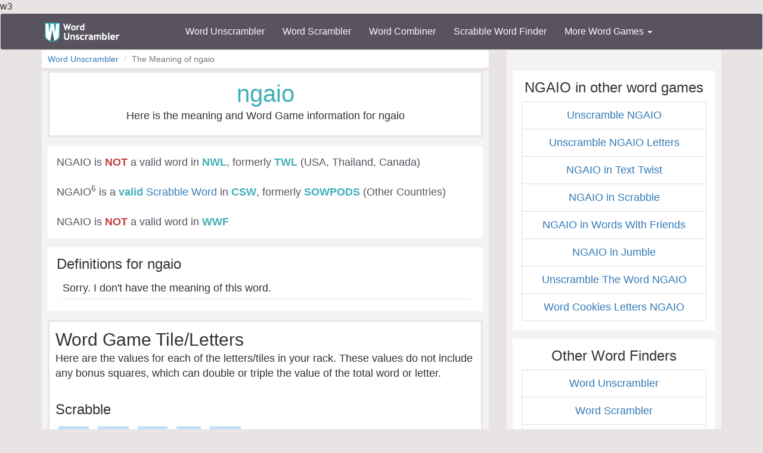

--- FILE ---
content_type: text/html; charset=utf-8
request_url: https://www.wordunscrambler.net/word-meaning/ngaio
body_size: 7032
content:
w3

<!DOCTYPE html>
<html xmlns="http://www.w3.org/1999/xhtml">
<head><title>
	Meaning Of NGAIO - Uscramble NGAIO For Scrabble & WWF | Word Unscrambler
</title><link rel="shortcut icon" type="image/x-icon" href="/favicon.ico" /><link href="/css/bs-main.min.css" rel="preload" as="style" /><link href="/css/bs-main.min.css" rel="stylesheet" /><meta name="viewport" content="width=device-width,initial-scale=1" /><link rel="preload" href="/fonts/glyphicons-halflings-regular.woff2" as="style" />
    

    <meta content="ngaio, unscrambler, unscrambler, word find, word finder,scrabble" name="keywords" />
    <style>
        .def {
            padding: 5px;
            margin: 5px;
            border-bottom: 1px solid #e8e8e8;
        }

        b.text-danger {
            color: #c44141;
        }
    </style>
    <link href="/css/game-cheats.css" rel="stylesheet" />

<meta name="description" content="The meaning of NGAIO &amp; word puzzle game info for NGAIO in Words With Friends &amp; Scrabble." /></head>
<body>
    <nav class="navbar navbar-default bg-offBlack">
        <div class="container">
            <div class="navbar-header">
                <button type="button" class="navbar-toggle collapsed" data-toggle="collapse" data-target="#dd" aria-expanded="false">
                    <span class="sr-only">Toggle navigation</span>
                    <span class="icon-bar"></span>
                    <span class="icon-bar"></span>
                    <span class="icon-bar"></span>
                </button>
                <a class="navbar-brand" href="/">
                    <img alt="Word Unscrambler" src="/images/word-unscrambler.png" style="width: 126px; height: 32px;" /></a>
            </div>
            
            <div class="collapse navbar-collapse" id="dd">
                <ul class="nav navbar-nav">
                    <li><a title="word unscrambler" href="/">Word Unscrambler</a></li>
                    <li><a title="word scrambler" href="/word-scrambler.aspx">Word Scrambler</a></li>
                    <li><a title="word combiner" href="/word-combiner.aspx">Word Combiner</a></li>
                    <li><a title="scrabble word finder" href="/scrabble-word-finder.aspx">Scrabble Word Finder</a></li>
                    <li class="dropdown">
                        <a href="#" class="dropdown-toggle" data-toggle="dropdown" role="button" aria-haspopup="true" aria-expanded="false">More Word Games <span class="caret"></span></a>
                        <ul class="dropdown-menu">
                            <li style="background-color: #f3f3f3">&nbsp; &nbsp; &nbsp;<b>Word Game Cheats</b>
                            </li>
                            <li><a title="jumble solver" href="/jumble-solver.aspx">Jumble Solver</a></li>
                            <li><a title="text twist" href="/text-twist-solver.aspx">Text Twist Solver</a></li>
                            <li><a title="words with letters" href="/words-with-letters.aspx">Words With Letters</a></li>
                            <li><a title="words with friends cheat" href="/words-with-friends-cheat/">Words With Friends Cheat</a></li>
                            <li><a title="wordscapes answers" href="/wordscapes-answers.aspx">Wordscapes Answers</a></li>
                            <li><a title="word cookies cheat" href="/word-cookies-answers/">Word Cookies Cheat</a></li>
                            <li><a title="word connect cheat" href="/word-connect-answers.aspx">Word Connect Cheat</a></li>
                            <li><a title="word trip cheat" href="/word-trip-cheats.aspx">Word Trip Cheat</a></li>
                            <li><a title="crossword solver" href="/crossword-solver.aspx">Crossword Solver</a></li>
                            <li><a title="Word Games" href="/games/">Word Games</a></li>
                            <li><a title="all word scramble games" href="/word-scramble-tools.aspx">All Word Game Cheats</a></li>
                            <li style="background-color: #f3f3f3">&nbsp; &nbsp; &nbsp;<b>Word Scramble Tools</b>
                            </li>
                            <li><a title="unscramble word finder" href="/unscramble-word-finder.aspx">Word Finder</a></li>
                            <li><a title="anagram solver" href="/anagram-solver/">Anagram Solver</a></li>
                            <li><a title="unscramble letters" href="/unscramble-letters.aspx">Unscramble Letters</a></li>
                            <li><a title="unscramble words" href="/unscramble-words.aspx">Unscramble Words</a></li>
                            <li><a title="word descrambler" href="/word-descrambler.aspx">Word Descrambler</a></li>
                            <li><a title="random word generator" href="/random-word-generator/">Random Word Generator</a></li>
                            <li><a title="multiple word unscrambler" href="/multiple-word-unscrambler.aspx">Multiple Word Unscrambler</a></li>
                            <li><a title="word scrambler maker" href="/word-scramble.aspx">Word Scramble Maker</a></li>

                            <li style="background-color: #f3f3f3">&nbsp; &nbsp; &nbsp;<b>Worldwide</b>
                            </li>
                            <li><a title="spanish word unscrambler" href="/es/">Spanish Word Unscrambler</a></li>
                            <li><a title="french word unscrambler" href="/fr/">French Word Unscrambler</a></li>
                            <li><a title="german word unscrambler" href="/de/">German Word Unscrambler</a></li>
                            <li><a title="italian word unscrambler" href="/it/">Italian Word Unscrambler</a></li>
                        </ul>
                    </li>
                </ul>
            </div>
            
        </div>
    </nav>
    <form method="post" action="./ngaio?word=ngaio" id="form1">
<div class="aspNetHidden">
<input type="hidden" name="__VIEWSTATE" id="__VIEWSTATE" value="5Sr0nzMr8lYMhrASKxZqRceiNqtmXa577eCLiocnXeH329NTT81AiREIjzZtvpLH3av2Kc8XjtBEpEgmknWqYDW8DlGozDC0CtA2M1OCggNHCha4nV6/nnsjDQzs2IXthIsUiiw9iBkZsoVS0kPpcQ/r/nW1KmL7poEUmHdoE2GfeHgCMxN+UslxZZJT1dh7HcXh+26L74A8C6oKC9v2LKgpWVodXajOV/JIN05S8IoF1lyc7Yh44egsg5+0PWOxl9JKoBTWzd/An02Tm1ucLSP5LjQktNA+g5izgGcmJuSYNaDQCmhNkXIgFtptuIcKkmC1OTKOQKuDoTDWJTGNvKEJ3AuFH6HpbZGcpiujc+F4goLgxPReZBa5UzDhWWDL0h94Q0ZfE3zV0jk3f/tFiP83fstJ6zi5rxf29C1S7w6Kp+sVA8/vWaSkblxBGTgS+R5e4CggnRLJRhr2PFS6aFFfOT6fHIEZRVCoHVdUc9a6ecSNrBadhXCpx/6A28PC1XGHFFAwtyfp3rOL7iPdx/82Uwkujnd28ZMFy05AtPP1rmneu9wa91HIoQpljPwAvtMpIwfzageaUo4ES/EnfKE04lCoyQFbI960M4sFbfreXcg3aoeG8PCNwTfk5iZ1AB+YIkM9Fe7nCs0ESZbsfQVIz4Zk5LmASX+ly0SY884LcRGyk0Y1MZtCVtELxo+2l5+zwVd7utWkG7BHOndXgBinpfc2HEycEu5M5ltEWUgsr0o4NHDwpZiPppkYPArH6fUhI/79R8VGQy8KD8F4AUEiX5/L3ihtIcQmrn7mGZodlct8uCTQGxX6cRiP/H1Erpb2TRma7tmmqx97h5fwlAOIFgoHWLdkV1ZzLqDIZbhg/0nH8v3GFhD3XFvgK4Ax2XX35uuV+nCEYN7sVVroUg==" />
</div>

<div class="aspNetHidden">

	<input type="hidden" name="__VIEWSTATEGENERATOR" id="__VIEWSTATEGENERATOR" value="077FD28C" />
</div>
        <div class="container">
            <div class="text-center">
                
    <div class="row">
        <div class="col-md-8 col-sm-8">
            
    <div>
        <ol class="breadcrumb text-left">
            <li class="breadcrumb-item"><a href="/">Word Unscrambler</a></li>
            <li class="breadcrumb-item active">The Meaning of ngaio</li>
        </ol>
    </div>
    <div class="content">
        <div class="light-box featured">
            <h1 class="font-blue">ngaio</h1>
            <p>Here is the meaning and Word Game information for ngaio</p>
        </div>
        <a id="top"></a>
        <div class="light-box text-left">
            <span id="body_left_lbl_results" class="font-offBlack">NGAIO is <b class='text-danger'>NOT</b> a valid word in <b>NWL</b>, formerly <b>TWL</b> (USA, Thailand, Canada)<br />
<br />
NGAIO<sup>6</sup> is a <b class='text-success'>valid</b> <a href='/scrabble-word-meaning/ngaio'>Scrabble Word</a> in <b>CSW</b>, formerly <b>SOWPODS</b> (Other Countries) <br />
<br />
NGAIO is <b class='text-danger'>NOT</b> a valid word in <b>WWF</b> <br />
</span>
        </div>
        <div class="text-left">
            <div class="light-box">
                <h3>Definitions for ngaio</h3>
                
                        <div class="def-group">
                            

                        
                        <div class="def">
                            Sorry. I don't have the meaning of this word. <span class="font-blue"></span>
                        </div>
                    

                    
                        </div>
                    
            </div>
            <div class="">
                <div class="light-box featured">
                    <h2>Word Game Tile/Letters</h2>
                    <p>Here are the values for each of the letters/tiles in your rack. These values do not include any bonus squares, which can double or triple the value of the total word or letter.</p>
                   <br />
                    <h3>Scrabble</h3>
                    <ul class="list-unstyled">
                        
                        <li class="invert light">
                            <a id="scrabble_letters">N <sub>1</sub></a>
                        </li>
                        
                        <li class="invert light">
                            <a id="scrabble_letters">G <sub>2</sub></a>
                        </li>
                        
                        <li class="invert light">
                            <a id="scrabble_letters">A <sub>1</sub></a>
                        </li>
                        
                        <li class="invert light">
                            <a id="scrabble_letters">I <sub>1</sub></a>
                        </li>
                        
                        <li class="invert light">
                            <a id="scrabble_letters">O <sub>1</sub></a>
                        </li>
                        
                    </ul>
                    <br />
                    <h3>Words With Friends</h3>
                    <ul class="list-unstyled">
                        
                        <li class="invert light">
                            <a id="wwf_letters">N <sub>2</sub></a>
                        </li>
                        
                        <li class="invert light">
                            <a id="wwf_letters">G <sub>3</sub></a>
                        </li>
                        
                        <li class="invert light">
                            <a id="wwf_letters">A <sub>1</sub></a>
                        </li>
                        
                        <li class="invert light">
                            <a id="wwf_letters">I <sub>1</sub></a>
                        </li>
                        
                        <li class="invert light">
                            <a id="wwf_letters">O <sub>1</sub></a>
                        </li>
                        
                    </ul>
                    <hr />
                    <h3>Word Lists</h3>
                    <p>ngaio is included in the <a href="/words/5-letter">5 Letter Words</a> list and <a href="/words/5-letter/starts-with-n">5 Letter Words starting with n</a> list. Go to either of the lists to see related words.</p>
                </div>
                <div class="light-box text-left">
                        <h2>Unscrambled Words using the letters NGAIO</h2>
                    <p>
                        Below is a list of additional words that can be unscrambled from the letters <b>A G I N O</b>
                    </p>
                </div>
                
                <div class="light-box">
                    <h3>5 letter words made using the letters NGAIO</h3>
                    <hr />
                    <ul class="list-unstyled">
                        
                        <li class="invert light">
                            <a title="meaning of gonia" href="/word-meaning/gonia">gonia</a>
                        </li>
                        
                    </ul>

                </div>

                
                <div class="light-box">
                    <h3>4 letter words made using the letters NGAIO</h3>
                    <hr />
                    <ul class="list-unstyled">
                        
                        <li class="invert light">
                            <a title="meaning of agin" href="/word-meaning/agin">agin</a>
                        </li>
                        
                        <li class="invert light">
                            <a title="meaning of agio" href="/word-meaning/agio">agio</a>
                        </li>
                        
                        <li class="invert light">
                            <a title="meaning of agon" href="/word-meaning/agon">agon</a>
                        </li>
                        
                        <li class="invert light">
                            <a title="meaning of gain" href="/word-meaning/gain">gain</a>
                        </li>
                        
                        <li class="invert light">
                            <a title="meaning of ingo" href="/word-meaning/ingo">ingo</a>
                        </li>
                        
                        <li class="invert light">
                            <a title="meaning of naoi" href="/word-meaning/naoi">naoi</a>
                        </li>
                        
                        <li class="invert light">
                            <a title="meaning of ngai" href="/word-meaning/ngai">ngai</a>
                        </li>
                        
                    </ul>

                </div>

                
                <div class="light-box">
                    <h3>3 letter words made using the letters NGAIO</h3>
                    <hr />
                    <ul class="list-unstyled">
                        
                        <li class="invert light">
                            <a title="meaning of ago" href="/word-meaning/ago">ago</a>
                        </li>
                        
                        <li class="invert light">
                            <a title="meaning of ain" href="/word-meaning/ain">ain</a>
                        </li>
                        
                        <li class="invert light">
                            <a title="meaning of ani" href="/word-meaning/ani">ani</a>
                        </li>
                        
                        <li class="invert light">
                            <a title="meaning of gan" href="/word-meaning/gan">gan</a>
                        </li>
                        
                        <li class="invert light">
                            <a title="meaning of gin" href="/word-meaning/gin">gin</a>
                        </li>
                        
                        <li class="invert light">
                            <a title="meaning of gio" href="/word-meaning/gio">gio</a>
                        </li>
                        
                        <li class="invert light">
                            <a title="meaning of goa" href="/word-meaning/goa">goa</a>
                        </li>
                        
                        <li class="invert light">
                            <a title="meaning of gon" href="/word-meaning/gon">gon</a>
                        </li>
                        
                        <li class="invert light">
                            <a title="meaning of ing" href="/word-meaning/ing">ing</a>
                        </li>
                        
                        <li class="invert light">
                            <a title="meaning of ion" href="/word-meaning/ion">ion</a>
                        </li>
                        
                        <li class="invert light">
                            <a title="meaning of nag" href="/word-meaning/nag">nag</a>
                        </li>
                        
                        <li class="invert light">
                            <a title="meaning of nog" href="/word-meaning/nog">nog</a>
                        </li>
                        
                    </ul>

                </div>

                
                <div class="light-box">
                    <h3>2 letter words made using the letters NGAIO</h3>
                    <hr />
                    <ul class="list-unstyled">
                        
                        <li class="invert light">
                            <a title="meaning of ag" href="/word-meaning/ag">ag</a>
                        </li>
                        
                        <li class="invert light">
                            <a title="meaning of ai" href="/word-meaning/ai">ai</a>
                        </li>
                        
                        <li class="invert light">
                            <a title="meaning of an" href="/word-meaning/an">an</a>
                        </li>
                        
                        <li class="invert light">
                            <a title="meaning of gi" href="/word-meaning/gi">gi</a>
                        </li>
                        
                        <li class="invert light">
                            <a title="meaning of go" href="/word-meaning/go">go</a>
                        </li>
                        
                        <li class="invert light">
                            <a title="meaning of in" href="/word-meaning/in">in</a>
                        </li>
                        
                        <li class="invert light">
                            <a title="meaning of io" href="/word-meaning/io">io</a>
                        </li>
                        
                        <li class="invert light">
                            <a title="meaning of na" href="/word-meaning/na">na</a>
                        </li>
                        
                        <li class="invert light">
                            <a title="meaning of no" href="/word-meaning/no">no</a>
                        </li>
                        
                        <li class="invert light">
                            <a title="meaning of oi" href="/word-meaning/oi">oi</a>
                        </li>
                        
                        <li class="invert light">
                            <a title="meaning of on" href="/word-meaning/on">on</a>
                        </li>
                        
                    </ul>

                </div>

                
            </div>
        </div>
        <div class="light-box">
            <label>Advertisement:</label>

            <div class="mobile-ad">
                <ins class="adsbygoogle"
                    style="display: block; margin: 0 auto;"
                    data-ad-client="ca-pub-8846655816178384"
                    data-ad-slot="4616097791"
                    data-full-width-responsive="false"
                    data-ad-format="auto"></ins>
                <script>
                    (adsbygoogle = window.adsbygoogle || []).push({});
                </script>
            </div>
            
        </div>

        <div class="light-box text-left">
            <h2>Other Words With Letters NGAIO</h2>
            <p>
                This is a list of words related to the letters <b>ngaio</b>
            </p>
            <ul class="list-unstyled">
                <li class="btn btn-outline">
                    <a class="words" href="/words/starts-with-ngaio">Words That Start With NGAIO</a>
                </li>
                <li class="btn btn-outline">
                    <a class="words" href="/words/contains-ngaio">Words That Contain NGAIO</a>
                </li>
                <li class="btn btn-outline">
                    <a class="words" href="/words/ends-with-ngaio">Words That End With NGAIO</a>
                </li>

                <li class="btn btn-outline">
                    <a class="words" href="/words/5-letter">5 Letter Words</a>
                </li>
                <li class="btn btn-outline">
                    <a class="words" target="_blank" href="https://www.rhymefinder.net/?word=ngaio">Words That Rhyme With ngaio</a>
                </li>
            </ul>
        </div>
        <div class="light-box text-left">
            <h2>Popular Word Lists</h2>
            <p>
                These are popular word lists from word games, such as, Scrabble, Words With Friends, Text Twist, Jumble and others.
            </p>
            <ul class="list-unstyled">
                <li class="btn btn-outline"><a href="/words/2-letter">2 Letter Words</a></li>
                <li class="btn btn-outline"><a href="/words/2-letter/contains-v">2 Letter Words with V</a></li>
                <li class="btn btn-outline"><a href="/words/2-letter/contains-z">2 Letter Words with Z</a></li>
                <li class="btn btn-outline"><a href="/words/2-letter/contains-c">2 Letter Words with C</a></li>
                <li class="btn btn-outline"><a href="/words/3-letter">3 Letter Words</a></li>
                <li class="btn btn-outline"><a href="/words/4-letter">4 Letter Words</a></li>
                <li class="btn btn-outline"><a href="/words/5-letter">5 Letter Words</a></li>
                <li class="btn btn-outline"><a href="/words/5-letter/starts-with-s">5 Letter Words staring with s</a></li>
                <li class="btn btn-outline"><a href="/words/5-letter/starts-with-a">5 Letter Words starting with a</a></li>
                <li class="btn btn-outline"><a href="/words/6-letter">6 Letter Words</a></li>
                <li class="btn btn-outline"><a href="/words/7-letter">7 Letter Words</a></li>
                <li class="btn btn-outline"><a href="/words/7-letter/starts-with-s">7 Letter Words starting with s</a></li>
                <li class="btn btn-outline"><a href="/words/7-letter/starts-with-c">7 Letter Words starting with c</a></li>
            </ul>

        </div>
        <div class="light-box featured">
            <h3>Win every game of <a href="/scrabble-word-finder.aspx">Scrabble</a> & <a href="/words-with-friends.aspx">Words With Friends</a> using our word solvers.</h3>

        </div>
    </div>


            
           
          
                <!--MONUMETRIC [ATF|Pos 2] D:728x90 T:728x90 M:320x50,320x100 START-->
                
                <!--MONUMETRIC [ATF|Pos 2] D:728x90 T:728x90 M:320x50,320x100  ENDS-->
           

            <div class="hidden-xs" style="height: 10px"></div>
        </div>
        <div class="col-md-4 col-sm-4">
            <div class="content-sm">
                <!--MONUMETRIC [ATF|Pos 1] D:300x250 T:300x250 M:320x50,320x100 START-->
                
                <!--MONUMETRIC [ATF|Pos 1] D:300x250 T:300x250 M:320x50,320x100  ENDS-->
                <script>
                    (function (d, s, n, id) {
                        var js, fjs = d.getElementsByTagName(s)[0];
                        if (d.getElementById(id)) return;
                        js = d.createElement(s);
                        js.id = id;
                        js.className = n;
                        js.src = "https://mcd-sdk.playbuzz.com/embed/sdk.js?embedId=667fb183-d37f-4abd-a3e0-6aebae74155a";
                        fjs.parentNode.insertBefore(js, fjs);
                    }(document, 'script', 'playbuzz-mcd-sdk', 'mcd-sdk-jssdk_MJI_wordunscrambler.net'));
                </script>
                <pb-mcd embed-id="667fb183-d37f-4abd-a3e0-6aebae74155a"></pb-mcd>

            </div>
            
    <div class="content-sm">
        <div class="light-box">

            <h3>NGAIO in other word games</h3>
            <ul class="list-group">
                <li class="list-group-item"><a href="/?word=ngaio ">Unscramble NGAIO </a></li>
                <li class="list-group-item"><a href="/unscramble-letters.aspx?word=ngaio ">Unscramble NGAIO Letters </a></li>
                <li class="list-group-item"><a href="/text-twist-solver.aspx?word=ngaio ">NGAIO in Text Twist</a></li>
                <li class="list-group-item"><a href="/scrabble-word-finder.aspx?word=ngaio ">NGAIO in Scrabble</a></li>
                <li class="list-group-item"><a href="/words-with-friends.aspx?word=ngaio ">NGAIO in Words With Friends</a></li>
                <li class="list-group-item"><a href="/jumble-solver.aspx?word=ngaio ">NGAIO in Jumble</a></li>
                <li class="list-group-item"><a href="/unscramble-words/ngaio ">Unscramble The Word NGAIO </a></li>
                <li class="list-group-item"><a href="/word-cookies-answers.aspx">Word Cookies Letters NGAIO </a></li>
            </ul>

        </div>
        <div class="light-box">
            <h3>Other Word Finders</h3>
            <ul class="list-group">
                <li class="list-group-item"><a title="Word Unscrambler" href="/">Word Unscrambler</a></li>
                <li class="list-group-item"><a title="Word Scrambler" href="/word-scrambler.aspx">Word Scrambler</a></li>
                <li class="list-group-item"><a title="Word Combiner" href="/word-combiner.aspx">Word Combiner</a></li>
                <li class="list-group-item"><a title="Unscramble Letters" href="/unscramble-letters.aspx">Unscramble Letters</a></li>
                <li class="list-group-item"><a title="Text Twist Solver" href="/text-twist-solver.aspx">Text Twist Solver</a></li>
                <li class="list-group-item"><a title="scrabble word finder" href="/scrabble-word-finder.aspx">Scrabble Word Finder</a></li>
                <li class="list-group-item"><a title="words with friends cheat" href="/words-with-friends.aspx">Words With Friends Cheat</a></li>
                <li class="list-group-item"><a title="jumble solver" href="/jumble-solver.aspx">Jumble Solver</a></li>
                <li class="list-group-item"><a title="unscramble words" href="/unscramble-words.aspx">Unscramble Words</a></li>
                <li class="list-group-item"><a title="word descrambler" href="/word-descrambler.aspx">Word Descrambler</a></li>
                <li class="list-group-item"><a title="word generator" href="/word-generator.aspx">Word Generator</a></li>
                <li class="list-group-item"><a title="spanish word unscrambler" href="/es/">Spanish Word Unscrambler</a></li>
                <li class="list-group-item"><a title="german word unscrambler" href="/de/">German Word Unscrambler</a></li>
                <li class="list-group-item"><a title="french word unscrambler" href="/fr/">French Word Unscrambler</a></li>
                <li class="list-group-item"><a title="multiple word unscrambler" href="/multiple-word-unscrambler.aspx">Multiple Word Unscrambler</a></li>
            </ul>
        </div>
    </div>

            <div class="content-sm">
                <div style="max-width: 300px; margin: 0 auto;">
                 <script async src="//pagead2.googlesyndication.com/pagead/js/adsbygoogle.js"></script>
                <!-- WU - Right 1 -->
               

                    <!--MONUMETRIC [BTF|Pos 2] D:300x250,160x600,300x600 T:300x250,160x600,300x600 M:320x50,320x100,300x250 START-->

                                        <div id="mmt-b540b223-e2b3-4070-9768-cd1f99600354"></div>
                    <script type="text/javascript" data-cfasync="false">$MMT = window.$MMT || {}; $MMT.cmd = $MMT.cmd || []; $MMT.cmd.push(function () { $MMT.display.slots.push(["b540b223-e2b3-4070-9768-cd1f99600354"]); })</script>

                    <!--MONUMETRIC [BTF|Pos 2] D:300x250,160x600,300x600 T:300x250,160x600,300x600 M:320x50,320x100,300x250  ENDS-->


                </div>
            </div>
            
    <div class="content-sm">
    </div>

           
                    
                    
                
            

        </div>
    </div>

            </div>
            <div style="height: 10px"></div>
            <div class="content">
                <div class="text-center">
                    <!--Carambola Script -->
                    <img height='0' width='0' alt='' src='//pixel.watch/rgws' style='display: block;' />
                    <script data-cfasync="false" class="carambola_InContent" type="text/javascript" cbola_wid="0">
                        (function (i, d, s, o, m, r, c, l, w, q, y, h, g) {
                            var e = d.getElementById(r); if (e === null) {
                                var t = d.createElement(o); t.src = g; t.id = r; t.setAttribute(m, s); t.async = 1; var n = d.getElementsByTagName(o)[0]; n.parentNode.insertBefore(t, n);
                                var dt = new Date().getTime();
                                try { i[l][w + y](h, i[l][q + y](h) + '&' + dt); } catch (er) { i[h] = dt; }
                            } else if (typeof i[c] !== 'undefined') { i[c]++ }
                            else { i[c] = 1; }
                        })(window, document, 'InContent', 'script', 'mediaType', 'carambola_proxy', 'Cbola_IC', 'localStorage', 'set', 'get', 'Item', 'cbolaDt', '//route.carambo.la/inimage/getlayer?pid=bstl68&did=112565&wid=0&rdn=[RANDOM_NUMBER]')
                    </script>
                </div>
            </div>
            <div class="light-box">
                <b>WordUnscrambler.net Information</b>
                <br />
                Our site is designed to help you descramble the letters of words while playing the Scrabble® word game, Words with Friends®, Chicktionary, Word Jumbles, Text Twist, Super Text Twist, Text Twist 2, Word Whomp, Literati,  Wordscraper, Lexulous, Wordfeud and many other word games. Cheating isn't always a bad thing! in our case it is a learning tool.
            </div>
            
        </div>
    </form>

    <footer>

        <div class="container">
            <div class="row">
                <div class="col-md-3">
                    <div class="header">Our Site</div>
                    <div class="line"><a title="word unscrambler" href="/">Word Unscrambler</a></div>
                    <div class="line"><a title="word scrambler" href="/word-scrambler.aspx">Word Scrambler</a></div>
                    <div class="line"><a title="word combiner" href="/word-combiner.aspx">Word Combiner</a></div>
                    <div class="line"><a title="scrabble word finder" href="/scrabble-word-finder.aspx">Scrabble Word Finder</a></div>
                    <div class="line"><a title="Word Scramble Tools" href="/word-scramble-tools.aspx">All Word Scramble Tools</a></div>
                    <div class="line"><b><a title="Word Games" href="/games/">Games</a></b></div>

                    <div class="header">Chrome Extensions</div>
                    <div class="line"><a target="_blank" href="https://chrome.google.com/webstore/detail/word-unscrambler/pognjbeohhjhjhaangflfkkaekammijb">Word Unscrambler</a></div>
                    <div class="line"><a target="_blank" href="https://chrome.google.com/webstore/detail/scrabble-word-finder/dhfiapdhmjndbnaabnejmahbojdgajao">Scrabble Word Finder</a></div>
                    <div class="line"><a target="_blank" href="https://chrome.google.com/webstore/detail/jumble-solver/fhinpicbnlhaoffnaaidfhggefpopdmi?hl=en&gl=US">Jumble Solver</a></div>
                    <div class="line"><a target="_blank" href="https://chrome.google.com/webstore/detail/word-scrambler/pfhhciajfmibedngogmbngphciegjfif">Word Scrambler</a></div>

                </div>

                <div class="col-md-3">
                    <div class="header">Word Resources</div>
                    <div class="line"><a href="https://www.nameacronym.net" target="_blank">Acronym Maker</a></div>
                    <div class="line"><a href="https://www.rhymefinder.net" target="_blank">Rhyme Finder</a></div>
                    <div class="line"><a href="https://www.worddescrambler.net" target="_blank">Word Descrambler</a></div>
                    <div class="line"><a href="https://www.iunscramble.com" target="_blank">Unscramble</a></div>
                    <div class="line"><a href="https://www.jumblesolver.tips" target="_blank">Jumble Cheat</a></div>
                </div>
                <div class="col-md-3">
                    <div class="header">Name Resources</div>
                    <div class="line"><a href="https://www.bestlittlebaby.com" target="_blank">Baby Names</a></div>
                    <div class="line"><a href="https://www.bestlittlebaby.com/baby-middle-name-generator.aspx" target="_blank">Middle Name Generator</a></div>
                    <div class="line"><a href="https://www.namegenerator.co" target="_blank">Name Generator</a></div>
                    <div class="line"><a href="https://www.nameacronym.net/name-combiner.aspx" target="_blank">Name Combiner</a></div>

                </div>
                <div class="col-md-3">
                    <div class="header">About</div>
                    <div class="line"><a href="/privacy-policy.aspx">Privacy Policy</a></div>
                    <div class="line"><a href="/about-us.aspx">About Us</a></div>
                    <div class="line"><a href="/contact-us.aspx">Contact Us</a></div>
                    <div class="line"><a href="/terms.aspx">Terms</a></div>
                    <div class="header">Social Media</div>
                    <div class="line"><a href="https://www.facebook.com/wordunscramble" target="_blank">Facebook</a></div>
                    <div class="line"><a href="https://twitter.com/UnscramblerWord" target="_blank">Twitter</a></div>
                </div>
            </div>
            <br />
            <hr />
            <div class="font-white text-center">
                Copyright 2025 - wordunscrambler.net is not affiliated with SCRABBLE®, Mattel, Spear, Hasbro, or Zynga with Friends in any way
            </div>
        </div>
        <a href="#" id="top">^</a>
    </footer>
    
    <script type="text/javascript" async="false" src="//monu.delivery/site/1/7/7545b1-376a-4555-b5af-5a854ac92f39.js" data-cfasync="false"></script>


    
    
    


    <link href="/js/bs-jq.min.js" rel="preload" as="script" />
    <script src="/js/bs-jq.min.js"></script>
    <script>
        $(function () {
            var offset = 300;
            var duration = 500;

            $(window).scroll(function () {
                if ($(this).scrollTop() > offset) {
                    //alert("im here");
                    $("#top").css("display", "block");
                } else {
                    $("#top").css("display", "none");
                }
            });

            $("#top").click(function (event) {
                event.preventDefault();
                $("html, body").animate({ scrollTop: 0 }, duration);
                return false;
            })
        });
    </script>

    <!--- UNDERDOGMEDIA EDGE EDGE_wordunscrambler.net JavaScript ADCODE START--->
    <script data-cfasync="false" language="javascript" async src="//udmserve.net/udm/img.fetch?sid=12441;tid=1;dt=6;"></script>
    <!--- UNDERDOGMEDIA EDGE EDGE_wordunscrambler.net JavaScript ADCODE END--->

    
    <!-- Global site tag (gtag.js) - Google Analytics -->
    <script async src="https://www.googletagmanager.com/gtag/js?id=G-6JES1HTHS3"></script>
    <script>
        window.dataLayer = window.dataLayer || [];
        function gtag() { dataLayer.push(arguments); }
        gtag('js', new Date());

        gtag('config', 'G-6JES1HTHS3');
    </script>
    
    <!-- Quantcast Choice. Consent Manager Tag v2.0 (for TCF 2.0) -->
    
    <!-- End Quantcast Choice. Consent Manager Tag v2.0 (for TCF 2.0) -->
    <script async src="//pagead2.googlesyndication.com/pagead/js/adsbygoogle.js"></script>
    <script>
        (adsbygoogle = window.adsbygoogle || []).push({
            google_ad_client: "ca-pub-8846655816178384",
            enable_page_level_ads: true
        });
    </script>
</body>
</html>


--- FILE ---
content_type: text/html; charset=utf-8
request_url: https://www.google.com/recaptcha/api2/aframe
body_size: 267
content:
<!DOCTYPE HTML><html><head><meta http-equiv="content-type" content="text/html; charset=UTF-8"></head><body><script nonce="lTqod6GRGDmF_eBQF5hPzA">/** Anti-fraud and anti-abuse applications only. See google.com/recaptcha */ try{var clients={'sodar':'https://pagead2.googlesyndication.com/pagead/sodar?'};window.addEventListener("message",function(a){try{if(a.source===window.parent){var b=JSON.parse(a.data);var c=clients[b['id']];if(c){var d=document.createElement('img');d.src=c+b['params']+'&rc='+(localStorage.getItem("rc::a")?sessionStorage.getItem("rc::b"):"");window.document.body.appendChild(d);sessionStorage.setItem("rc::e",parseInt(sessionStorage.getItem("rc::e")||0)+1);localStorage.setItem("rc::h",'1762817001287');}}}catch(b){}});window.parent.postMessage("_grecaptcha_ready", "*");}catch(b){}</script></body></html>